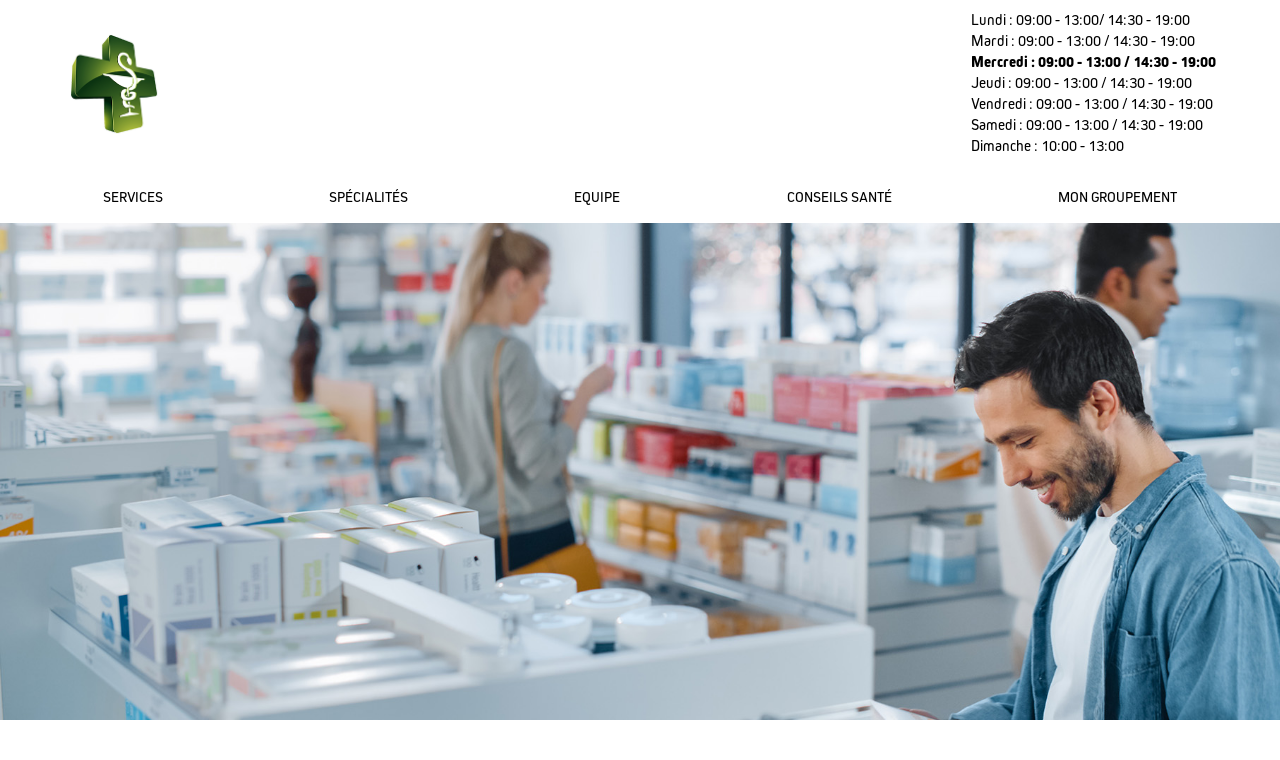

--- FILE ---
content_type: text/html; charset=UTF-8
request_url: https://www.pharmaciedumarchelabaule.fr/conseils-sante
body_size: 11962
content:
<!DOCTYPE html>
<html lang="fr">
<head>
    <meta charset="UTF-8">
    <meta name="viewport" content="width=device-width, initial-scale=1">
    <title>Pharmacie du Marché</title>
                <meta name="robots" content="index,follow">

                        <meta name="description"
          content="Site de la Pharmacie du Marché 12 Avenue du Marché 44500 LA BAULE  santé conseil">

        
    <link rel="manifest" href="/manifest.json">

    <link rel="apple-touch-icon" sizes="57x57" href="/images/apple-touch-icon-57x57.png">
    <link rel="apple-touch-icon" sizes="60x60" href="/images/apple-touch-icon-60x60.png">
    <link rel="apple-touch-icon" sizes="72x72" href="/images/apple-touch-icon-72x72.png">
    <link rel="apple-touch-icon" sizes="76x76" href="/images/apple-touch-icon-76x76.png">
    <link rel="apple-touch-icon" sizes="114x114" href="/images/apple-touch-icon-114x114.png">
    <link rel="apple-touch-icon" sizes="120x120" href="/images/apple-touch-icon-120x120.png">
    <link rel="apple-touch-icon" sizes="144x144" href="/images/apple-touch-icon-144x144.png">
    <link rel="apple-touch-icon" sizes="152x152" href="/images/apple-touch-icon-152x152.png">
    <link rel="apple-touch-icon" sizes="180x180" href="/images/apple-touch-icon-180x180.png">
    <link rel="manifest" href="/images/manifest.json">
    <link rel="mask-icon" href="/images/safari-pinned-tab.svg" color="#43d60f">
    <link rel="shortcut icon" href="/images/favicon.ico">
    <meta name="msapplication-TileColor" content="#da532c">
    <meta name="msapplication-TileImage" content="/images/mstile-144x144.png">
    <meta name="msapplication-config" content="/images/browserconfig.xml">
    <link rel="icon" type="image/png" href="/images/favicon-32x32.png" sizes="32x32">
    <link rel="icon" type="image/png" href="/images/android-chrome-192x192.png" sizes="192x192">
    <link rel="icon" type="image/png" href="/images/favicon-96x96.png" sizes="96x96">
    <link rel="icon" type="image/png" href="/images/favicon-16x16.png" sizes="16x16">

            <meta property="og:url" content="https://www.pharmaciedumarchelabaule.fr/conseils-sante">
    <meta property="og:type" content="website">
    <meta property="og:title" content="Pharmacie du Marché">
    <meta property="og:description" content="Site de la Pharmacie du Marché 12 Avenue du Marché 44500 LA BAULE  santé conseil">
    <meta property="og:image" content="https://www.pharmaciedumarchelabaule.fr/images/apple-touch-icon-180x180.png">
    <meta property="og:image:secure_url" content="https://www.pharmaciedumarchelabaule.fr/images/apple-touch-icon-180x180.png">
    <meta property="fb:app_id"  content="167911490455003">
    
            <style>
            @font-face {
                font-family: 'regular';
                src: url("/build/fonts/Kiro-Regular.a04bbb36.otf") format("opentype");
            }

            @font-face {
                font-family: 'bold';
                src: url("/build/fonts/Kiro-Bold.7c47e423.otf") format('opentype');
            }

            @font-face {
                font-family: 'light';
                src: url("/build/fonts/Kiro-Light.71494c0c.otf") format('opentype');
            }

            a {
                color: #1c9ca4;
            }

            .dynamic-color-primary:not(.product-name, .tags) {
                background-color: #4090ac;
                color: #fff;
            }

            .dynamic-color-primary-text-bis {
                color: #4090ac;
            }

            .dynamic-color-primary-text:not(.login-title), footer {
                background-color: #1c9ca4;
                color: #fff;
            }

            .dynamic-color-secondary-text, .dynamic-color-secondary {
                background-color: #1c9ca4;
                color: #fff;
            }

            .dynamic-color-secondary-text {
                color: #1c9ca4;
                background-color: transparent;
            }

            h1.dynamic-color-secondary-text {
                color: #fff;
                background-color: #1c9ca4;
            }

            .dynamic-color-secondary.btn {
                background-color: #acacac;
                color: #fff;
            }

            .promo {
                background-color: #1c9ca4
            }

            .cercle-primary {
                box-shadow: 5px 5px 0 5px#4090ac
            }

            .cercle-secondary {
                box-shadow: 5px 5px 0 5px#1c9ca4
            }

            .about a {
                background-color: #4090ac;
                color: #fff;
            }
        </style>
        <link rel="stylesheet" href="/build/457.7e17550b.css" data-turbo-track="reload"><link rel="stylesheet" href="/build/183.d80d7782.css" data-turbo-track="reload"><link rel="stylesheet" href="/build/carre.b9c30728.css" data-turbo-track="reload">
        <link rel="stylesheet" href="https://unpkg.com/leaflet@1.9.3/dist/leaflet.css"
              integrity="sha256-kLaT2GOSpHechhsozzB+flnD+zUyjE2LlfWPgU04xyI=" crossorigin="">
                <script src="/build/runtime.d87edb15.js" defer data-turbo-track="reload"></script><script src="/build/457.42305613.js" defer data-turbo-track="reload"></script><script src="/build/413.2639052c.js" defer data-turbo-track="reload"></script><script src="/build/carre.8685379b.js" defer data-turbo-track="reload"></script>
    </head>
<body class="background-default">

<div id="bar">
    <div class="barre_principale dynamic-color-primary">
        <div class="container">
            <a href="/conseils-sante" id="nom">
                                <img src="/build/images/websites/carres/CroixDefault.6114034c.png" alt="Pharmacie du Marché">
    
                Pharmacie du Marché
            </a>
            <div id="pictos">
                                <a href="https://www.facebook.com/pharmaciedumarchelabaule" target="_blank" title="Facebook"><i class="fab fa-facebook-square"></i></a>
<a href="/conseils-sante/contact" title="Nous contacter"><i class="fas fa-envelope"></i></a>
<a href="https://base-donnees-publique.medicaments.gouv.fr" title="Rechercher un médicament" target="_blank"><i class="fas fa-capsules"></i></a>


                    <a href="/conseils-sante/login" title="Connexion" class="hide_mobile"><i
                class="fas fa-sign-in-alt"></i> Connexion</a>

            </div>
            <div class="hide_mobile">

            <div class="pharmacy_schedules">
            <div class="left">
                                            <p >
                    Lundi :
                    09:00 - 13:00/
                    14:30  - 19:00
                </p>
                                                        <p >
                    Mardi :
                    09:00 - 13:00 /
                    14:30  - 19:00
                </p>
                                                    <p class=bold>
                    Mercredi :
                    09:00 - 13:00 /
                    14:30  - 19:00
                </p>
                    </div>
        <div class="right">
                                            <p >
                   Jeudi :
                    09:00 - 13:00 /
                    14:30  - 19:00

                </p>
                                                        <p >
                   Vendredi :
                    09:00 - 13:00 /
                    14:30  - 19:00
                </p>
                                                        <p >
                    Samedi :
                    09:00  - 13:00
                     / 14:30    - 19:00
                </p>
                                                        <p >
                    Dimanche :
                    10:00  - 13:00
                     
                </p>
                    </div>
                    <p></p>
            </div>

            </div>
        </div>
    </div>
    <nav class="navigation" id="menu" >
            <ul>
                                                    <li><a href=" /fr/services">  Services</a></li>
                            <li><a href=" /fr/specialites">  Spécialités</a></li>
                            <li><a href=" /fr/equipe">  Equipe</a></li>
                            <li><a href=" /fr/conseils-sante">  Conseils santé</a></li>
                                            <li><a href=" https://www.pharmacies-unipharm.fr">  Mon groupement</a></li>
                    </ul>
    </nav>
<button type="button" aria-label="toggle curtain navigation" class="nav-toggler">
    <span class="line l1"></span>
    <span class="line l2"></span>
    <span class="line l3"></span>
</button>
</div>
    <div id="couverture"
         style="background-image:url(/upload/images/headers/client-heureux.jpg);"
        
         data-producer=""
    ></div>
    <div class="trame">
        <div id="bloc" class="container">
            <div id="presentation" class="dynamic-color-primary">
                <h1>
                                        <span>Pharmacie</span><br>
                                                                                                                    du
                                                                                                Marché
                                                                                </h1>

                <div
                                                                                    class="introducing" data-controller="home-message"
                    data-type="intro"
                    data-message=""
                    data-title=""
                >
                                        <p>&nbsp;</p>
                    <p>&nbsp;</p>
                            <p>Toute l’équipe de la Pharmacie du Marché  à LA BAULE est à votre écoute : nous prenons à coeur votre santé et mettons tout notre savoir faire de professionnels de la santé à votre service.</p>
    <p>    En prolongement de cette attention de tous les jours, la Pharmacie du Marché  est heureuse de mettre à votre disposition son site internet où vous trouverez des infos santé, des conseils et toutes les informations utiles sur la pharmacie.</p>

                </div>
                <div class="btn-contact">
                    <a href="/fr/envoi-ordonnance" class="dynamic-color-primary-text">
    
            Envoyer mon ordonnance </a>
    


                                        <a href="/fr/contact"
                       class="dynamic-color-secondary btn">Nous contacter</a>
                                    </div>
            </div>
                        <div class="right-content">
                <div class="slider" data-controller="slider" data-company="Unipharm Loire Océan">
    <div class="swiper-container swiper swiper-main">
        <div class="swiper-wrapper">
                                                                                                    <div class="swiper-slide"><img src="/upload/pharmacyMedias/2125006/files/Slide5.jpg" alt="slider-0"></div>
                                                                                                                <div class="swiper-slide"><img src="/upload/pharmacyMedias/2125006/files/Slide4.jpg" alt="slider-1"></div>
                                                                                                                <div class="swiper-slide"><img src="/upload/pharmacyMedias/2125006/files/Slide3.jpg" alt="slider-2"></div>
                                                                                                                <div class="swiper-slide"><img src="/upload/pharmacyMedias/2125006/files/Slide2.jpg" alt="slider-3"></div>
                                                                                                                <div class="swiper-slide"><img src="/upload/pharmacyMedias/2125006/files/Slide1.jpg" alt="slider-4"></div>
                                                            </div>
    </div>
</div>
                <div>
                                                        <a href="/fr/aide-ecran-mobile">
                <img src="/upload/application-mobile_rose.jpg" alt="application mobile">
            </a>
            
                </div>
            </div>
        </div>
        <div id="service">
            <div class="container">
                <h2 data-aos="fade-right" class="dynamic-color-secondary-text">Nos services</h2>
                <div class="box">
                                                        <div class="cercle cercle-primary" data-aos="zoom-in"><img
                        src="/upload/service/657081ea95664_prise_tension.png" alt="Prise de Tension">
                <p class="bold">Prise de Tension</p>
            </div>
                                            <div class="cercle cercle-secondary" data-aos="zoom-in"><img
                        src="/upload/service/6570821368223_vente_m_med.png" alt="Vente et Location de Matériel Médical">
                <p class="bold">Vente et Location de Matériel Médical</p>
            </div>
                                            <div class="cercle cercle-primary" data-aos="zoom-in"><img
                        src="/upload/service/65708294c5303_entretien.png" alt="Entretiens Pharmaceutiques">
                <p class="bold">Entretiens Pharmaceutiques</p>
            </div>
                                            <div class="cercle cercle-secondary" data-aos="zoom-in"><img
                        src="/upload/service/65708b6c3f7c7_maj_carte.png" alt="Mise à jour de la Carte Vitale">
                <p class="bold">Mise à jour de la Carte Vitale</p>
            </div>
                        
                </div>
                <a href="/fr/services"
                   class="button dynamic-color-primary blue">Voir tout</a>
            </div>
        </div>
    </div>
    <div class="specialite dynamic-color-primary">
        <div class="container">
            <div class="col2">
                <div class="flex">
                    <div class="img1"><img src="/build/images/websites/carres/tension.c7c656c7.jpg" alt="tension"
                                           data-aos="fade-down"></div>
                    <div class="img2"><img src="/build/images/websites/carres/senior.fed76521.jpg" alt="senior"
                                           data-aos="fade-left"></div>
                </div>
                <div class="img3"><img src="/build/images/websites/carres/piqure.0147e081.jpg" alt="piqure"
                                       data-aos="fade-up">
                </div>
            </div>
            <div class="col2">
                <div>
                    <h2 data-aos="fade-top">Nos spécialités</h2>
                                            <p>
                            La Pharmacie du Marché située à LA BAULE
                            est spécialisée dans de nombreux domaines et notre équipe est à votre disposition pour vous
                            accompagner et vous orienter vers la solution la plus adaptée à votre besoin.
                                                    </p>
                        <p>Assurer la délivrance sécurisée de vos médicaments en vérifiant attentivement vos ordonnances constitue la principale mission de votre pharmacien. Cependant, au-delà de cette responsabilité essentielle, votre pharmacien s’engage dans d’autres missions tout aussi cruciales. En tant que professionnel de la santé, il est également là pour vous accompagner dans des initiatives de prévention et de dépistage, en proposant une gamme étendue de services.</p>
                                        <hr>
                    <ul class="list">
                                                                                    <li>Chaussures de Confort</li>
                                                                                                                <li>Conseils Personnalisés</li>
                                                                                                                <li>Contention</li>
                                                                                                                <li>Dermo-Cosmétique</li>
                                                                                                                <li>Herboristerie</li>
                                                                                                                                                                                                                                                                                                                                                                                                                                                                                                                                                                                                                </ul>
                    <p class="txt-c"><a href="/fr/specialites"
                                        class="button">Voir tout</a></p>
                </div>
            </div>
        </div>
    </div>
    <div id="autre">
        <div class="container">
            <div class="col2">
                <h2 data-aos="fade-right" class="dynamic-color-secondary-text">Nos conseils</h2>
                <div class="conseils">
                    <div class="col3">
                                                    <p>Besoin de conseils sur votre santé ?</p>
<p>Choisissez votre thématique ou faites une recherche par mot-clé. </p>
 <p>Bien sûr, toute l’équipe de la Pharmacie du Marché est aussi là pour vous répondre au comptoir.</p>
                                            </div>
                    <div class="col1">
                        <p>Recherche</p>
                        <div class="boutons">
                            <div data-controller="auto-complete-tips"
        data-theme="[{&quot;name&quot;:&quot;Acn\u00e9&quot;,&quot;id&quot;:44},{&quot;name&quot;:&quot;Alimentation pour Diab\u00e9tique&quot;,&quot;id&quot;:186},{&quot;name&quot;:&quot;Alimentation Sportive&quot;,&quot;id&quot;:162},{&quot;name&quot;:&quot;Allergie&quot;,&quot;id&quot;:6},{&quot;name&quot;:&quot;Anti-Moustiques&quot;,&quot;id&quot;:223},{&quot;name&quot;:&quot;Anti-Parasitaire&quot;,&quot;id&quot;:540},{&quot;name&quot;:&quot;Anti-Poux \/ Anti-Parasitaire&quot;,&quot;id&quot;:326},{&quot;name&quot;:&quot;Antiseptiques - 1er Soins&quot;,&quot;id&quot;:332},{&quot;name&quot;:&quot;Appareil Digestif&quot;,&quot;id&quot;:54},{&quot;name&quot;:&quot;Asthme \/ Difficult\u00e9s Respiratoires&quot;,&quot;id&quot;:362},{&quot;name&quot;:&quot;Ballonnements&quot;,&quot;id&quot;:16},{&quot;name&quot;:&quot;Beaut\u00e9 \/ Maquillage&quot;,&quot;id&quot;:230},{&quot;name&quot;:&quot;B\u00e9b\u00e9 - Soin et Hygi\u00e8ne&quot;,&quot;id&quot;:144},{&quot;name&quot;:&quot;B\u00e9b\u00e9 \/ Grossesse&quot;,&quot;id&quot;:378},{&quot;name&quot;:&quot;Bronchite&quot;,&quot;id&quot;:340},{&quot;name&quot;:&quot;Br\u00fblures\/Irritation Cutan\u00e9e&quot;,&quot;id&quot;:163},{&quot;name&quot;:&quot;Cheveux&quot;,&quot;id&quot;:145},{&quot;name&quot;:&quot;Chute de Cheveux&quot;,&quot;id&quot;:25},{&quot;name&quot;:&quot;Cicatrisation&quot;,&quot;id&quot;:53},{&quot;name&quot;:&quot;Compl\u00e9ments en Min\u00e9raux&quot;,&quot;id&quot;:309},{&quot;name&quot;:&quot;Constipation&quot;,&quot;id&quot;:26},{&quot;name&quot;:&quot;Contour des Yeux&quot;,&quot;id&quot;:198},{&quot;name&quot;:&quot;Contraception&quot;,&quot;id&quot;:424},{&quot;name&quot;:&quot;Contraception&quot;,&quot;id&quot;:170},{&quot;name&quot;:&quot;Dentifrice&quot;,&quot;id&quot;:36},{&quot;name&quot;:&quot;Dermatologie&quot;,&quot;id&quot;:390},{&quot;name&quot;:&quot;D\u00e9sinfectant&quot;,&quot;id&quot;:23},{&quot;name&quot;:&quot;Diarrh\u00e9es&quot;,&quot;id&quot;:3},{&quot;name&quot;:&quot;Digestion\/Maux d&#039;Estomac&quot;,&quot;id&quot;:151},{&quot;name&quot;:&quot;Divers&quot;,&quot;id&quot;:357},{&quot;name&quot;:&quot;Douleur&quot;,&quot;id&quot;:148},{&quot;name&quot;:&quot;Douleur Musculaire ou Articulaire&quot;,&quot;id&quot;:12},{&quot;name&quot;:&quot;\u00c9pilation&quot;,&quot;id&quot;:298},{&quot;name&quot;:&quot;\u00c9tat Grippal&quot;,&quot;id&quot;:19},{&quot;name&quot;:&quot;Fatigue&quot;,&quot;id&quot;:21},{&quot;name&quot;:&quot;Fi\u00e8vre et Douleur&quot;,&quot;id&quot;:4},{&quot;name&quot;:&quot;Forme\/Vitamines&quot;,&quot;id&quot;:149},{&quot;name&quot;:&quot;Humeur\/Sommeil&quot;,&quot;id&quot;:314},{&quot;name&quot;:&quot;Hydratation&quot;,&quot;id&quot;:356},{&quot;name&quot;:&quot;Hydratation Corps&quot;,&quot;id&quot;:206},{&quot;name&quot;:&quot;Hydratation Visage&quot;,&quot;id&quot;:192},{&quot;name&quot;:&quot;Hygi\u00e8ne&quot;,&quot;id&quot;:143},{&quot;name&quot;:&quot;Hygi\u00e8ne Buccale&quot;,&quot;id&quot;:142},{&quot;name&quot;:&quot;Hygi\u00e8ne F\u00e9minine&quot;,&quot;id&quot;:179},{&quot;name&quot;:&quot;Incontinence&quot;,&quot;id&quot;:172},{&quot;name&quot;:&quot;Irritation Cutan\u00e9e&quot;,&quot;id&quot;:50},{&quot;name&quot;:&quot;Irritation Oculaire&quot;,&quot;id&quot;:47},{&quot;name&quot;:&quot;Irritations et Rougeurs&quot;,&quot;id&quot;:207},{&quot;name&quot;:&quot;Jambes Lourdes&quot;,&quot;id&quot;:156},{&quot;name&quot;:&quot;Lentilles&quot;,&quot;id&quot;:167},{&quot;name&quot;:&quot;Maladie \/ Troubles&quot;,&quot;id&quot;:543},{&quot;name&quot;:&quot;Masques Beaut\u00e9 \/ Peeling&quot;,&quot;id&quot;:220},{&quot;name&quot;:&quot;Maux d&#039;Estomac&quot;,&quot;id&quot;:13},{&quot;name&quot;:&quot;M\u00e9nopause&quot;,&quot;id&quot;:147},{&quot;name&quot;:&quot;Minceur&quot;,&quot;id&quot;:138},{&quot;name&quot;:&quot;Minceur&quot;,&quot;id&quot;:339},{&quot;name&quot;:&quot;Multi-Vitamines&quot;,&quot;id&quot;:55},{&quot;name&quot;:&quot;Mycoses&quot;,&quot;id&quot;:31},{&quot;name&quot;:&quot;Ophtalmologie&quot;,&quot;id&quot;:160},{&quot;name&quot;:&quot;Peau Grasse ou Acn\u00e9\u00efque&quot;,&quot;id&quot;:189},{&quot;name&quot;:&quot;Phytoth\u00e9rapie&quot;,&quot;id&quot;:455},{&quot;name&quot;:&quot;Piq\u00fbres\/D\u00e9mangeaisons&quot;,&quot;id&quot;:15},{&quot;name&quot;:&quot;Plantes&quot;,&quot;id&quot;:180},{&quot;name&quot;:&quot;Premiers Soins&quot;,&quot;id&quot;:139},{&quot;name&quot;:&quot;Probl\u00e8mes Articulaires&quot;,&quot;id&quot;:442},{&quot;name&quot;:&quot;Probl\u00e8mes de Poids \/ Nutrition&quot;,&quot;id&quot;:369},{&quot;name&quot;:&quot;Probl\u00e8mes Gyn\u00e9cologiques&quot;,&quot;id&quot;:368},{&quot;name&quot;:&quot;Probl\u00e8mes Urinaires&quot;,&quot;id&quot;:329},{&quot;name&quot;:&quot;Probl\u00e8mes Veineux&quot;,&quot;id&quot;:9},{&quot;name&quot;:&quot;Protection Solaire&quot;,&quot;id&quot;:190},{&quot;name&quot;:&quot;Rhume\/Maux de Gorge&quot;,&quot;id&quot;:8},{&quot;name&quot;:&quot;Sevrage Tabagique&quot;,&quot;id&quot;:152},{&quot;name&quot;:&quot;Soin Corporel&quot;,&quot;id&quot;:193},{&quot;name&quot;:&quot;Soin des Mains&quot;,&quot;id&quot;:226},{&quot;name&quot;:&quot;Soin des Ongles&quot;,&quot;id&quot;:256},{&quot;name&quot;:&quot;Soin des Pieds&quot;,&quot;id&quot;:214},{&quot;name&quot;:&quot;Soins Anti-\u00e2ge&quot;,&quot;id&quot;:187},{&quot;name&quot;:&quot;Soins de l&#039;Appareil Auditif&quot;,&quot;id&quot;:177},{&quot;name&quot;:&quot;Soins Homme&quot;,&quot;id&quot;:157},{&quot;name&quot;:&quot;Soins v\u00e9t\u00e9rinaires&quot;,&quot;id&quot;:541},{&quot;name&quot;:&quot;Stress\/Troubles du Sommeil&quot;,&quot;id&quot;:140},{&quot;name&quot;:&quot;Substituts Nicotiniques&quot;,&quot;id&quot;:30},{&quot;name&quot;:&quot;Tests\/Instruments de Mesure&quot;,&quot;id&quot;:159},{&quot;name&quot;:&quot;Toux&quot;,&quot;id&quot;:1},{&quot;name&quot;:&quot;Troubles et Hygi\u00e8ne des Oreilles&quot;,&quot;id&quot;:346},{&quot;name&quot;:&quot;Vergetures - Cellulite&quot;,&quot;id&quot;:544},{&quot;name&quot;:&quot;Verrues&quot;,&quot;id&quot;:351},{&quot;name&quot;:&quot;Vitamine C&quot;,&quot;id&quot;:17},{&quot;name&quot;:&quot;Vitamines&quot;,&quot;id&quot;:328},{&quot;name&quot;:&quot;Voies respiratoires&quot;,&quot;id&quot;:150},{&quot;name&quot;:&quot;Vomissements&quot;,&quot;id&quot;:181}]"
        data-type="theme"
        data-placeholder="Rechercher par thématique"
        data-locale="fr"
        class="keyword-search-theme">
    <div id="autocomplete-theme" ></div>
</div>
<div class="keyword-search-tip" data-controller="auto-complete-tips"
     data-type="keyword"
     data-placeholder="Rechercher par mots-clés"
     data-locale="fr"
     data-keyword="[{&quot;id&quot;:2422,&quot;name&quot;:&quot;La Reproduction chez la Chienne&quot;},{&quot;id&quot;:2426,&quot;name&quot;:&quot;La Cellulite: troquez votre peau d&#039;orange pour une peau de p\u00eache&quot;},{&quot;id&quot;:2430,&quot;name&quot;:&quot;Prenez soin de vos Pieds&quot;},{&quot;id&quot;:2431,&quot;name&quot;:&quot;Toilette Intime : prenez soin de vous !&quot;},{&quot;id&quot;:2433,&quot;name&quot;:&quot;L&#039;ob\u00e9sit\u00e9&quot;},{&quot;id&quot;:2437,&quot;name&quot;:&quot;L&#039;acn\u00e9 juv\u00e9nile&quot;},{&quot;id&quot;:2441,&quot;name&quot;:&quot;Hygi\u00e8ne et lentilles&quot;},{&quot;id&quot;:2442,&quot;name&quot;:&quot;Les fruits de l\u00e9t\u00e9&quot;},{&quot;id&quot;:2446,&quot;name&quot;:&quot;Le pied d&#039;athl\u00e8te&quot;},{&quot;id&quot;:2719,&quot;name&quot;:&quot;Les poux, au-del\u00e0 des id\u00e9es fausses&quot;},{&quot;id&quot;:2720,&quot;name&quot;:&quot;Les aliments, partez sur de bonnes bases&quot;},{&quot;id&quot;:3993,&quot;name&quot;:&quot;10 r\u00e8gles pour bien dormir&quot;},{&quot;id&quot;:3994,&quot;name&quot;:&quot;Abdos: c&#039;est facile d&#039;avoir un ventre plat !&quot;},{&quot;id&quot;:3995,&quot;name&quot;:&quot;Cr\u00e8me anti-\u00e2ge: laquelle choisir ?&quot;},{&quot;id&quot;:3996,&quot;name&quot;:&quot;Je perds mes cheveux&quot;},{&quot;id&quot;:3997,&quot;name&quot;:&quot;Le tabac nuit \u00e0 votre beaut\u00e9&quot;},{&quot;id&quot;:3999,&quot;name&quot;:&quot;Prenez soin de vos cheveux cet \u00e9t\u00e9&quot;},{&quot;id&quot;:4001,&quot;name&quot;:&quot;D\u00e9terminer le jour J de votre cycle&quot;},{&quot;id&quot;:4002,&quot;name&quot;:&quot;Le brossage des dents des enfants&quot;},{&quot;id&quot;:4003,&quot;name&quot;:&quot;Le th\u00e9 vert boisson de l\\\u00e9t\u00e9&quot;},{&quot;id&quot;:4004,&quot;name&quot;:&quot;Mon enfant ne veut plus rien manger&quot;},{&quot;id&quot;:4005,&quot;name&quot;:&quot;Secrets pour de beaux ongles&quot;},{&quot;id&quot;:4006,&quot;name&quot;:&quot;Avoir de belles jambes&quot;},{&quot;id&quot;:4007,&quot;name&quot;:&quot;Candidoses g\u00e9nitales de la femme&quot;},{&quot;id&quot;:4008,&quot;name&quot;:&quot;Mon enfant se drogue ?&quot;},{&quot;id&quot;:4009,&quot;name&quot;:&quot;Le soleil et l&#039;acn\u00e9&quot;},{&quot;id&quot;:4010,&quot;name&quot;:&quot;Les bobos de l&#039;\u00e9t\u00e9&quot;},{&quot;id&quot;:4011,&quot;name&quot;:&quot;Ost\u00e9oporose&quot;},{&quot;id&quot;:4012,&quot;name&quot;:&quot;Le stress&quot;},{&quot;id&quot;:4017,&quot;name&quot;:&quot;B\u00e9b\u00e9 apprend la propret\u00e9&quot;},{&quot;id&quot;:4018,&quot;name&quot;:&quot;Une silhouette de r\u00eave&quot;},{&quot;id&quot;:4019,&quot;name&quot;:&quot;Un maquillage r\u00e9ussi&quot;},{&quot;id&quot;:4020,&quot;name&quot;:&quot;La rosac\u00e9e&quot;},{&quot;id&quot;:4094,&quot;name&quot;:&quot;Enfant : les dangers de l&#039;\u00e9t\u00e9&quot;},{&quot;id&quot;:4095,&quot;name&quot;:&quot;Grossesse : sachez reconna\u00eetre les premiers signes&quot;},{&quot;id&quot;:4096,&quot;name&quot;:&quot;Le massage qui vous convient&quot;},{&quot;id&quot;:4097,&quot;name&quot;:&quot;Maquillage waterproof: l&#039;alli\u00e9 de votre \u00e9t\u00e9 beaut\u00e9&quot;},{&quot;id&quot;:4098,&quot;name&quot;:&quot;R\u00e9gime : les \u00e9carts ne sont pas des rechutes&quot;},{&quot;id&quot;:4099,&quot;name&quot;:&quot;Verrues : comment les traiter soi-m\u00eame&quot;},{&quot;id&quot;:4100,&quot;name&quot;:&quot;Une peau par\u00e9e pour le soleil&quot;},{&quot;id&quot;:4101,&quot;name&quot;:&quot;Alimentation : les tentations de l\u00e9t\u00e9&quot;},{&quot;id&quot;:4205,&quot;name&quot;:&quot;6 conseils pour se remettre au sport&quot;},{&quot;id&quot;:4206,&quot;name&quot;:&quot;Bien d\u00e9gager le nez des b\u00e9b\u00e9s&quot;},{&quot;id&quot;:4207,&quot;name&quot;:&quot;Cellulite : deux solutions efficaces&quot;},{&quot;id&quot;:4209,&quot;name&quot;:&quot;Fausses couches r\u00e9p\u00e9t\u00e9es au cours du premier semestre de grossesse&quot;},{&quot;id&quot;:4211,&quot;name&quot;:&quot;Les causes de st\u00e9rilit\u00e9 masculine&quot;},{&quot;id&quot;:4212,&quot;name&quot;:&quot;Manger sain et moins cher&quot;},{&quot;id&quot;:4213,&quot;name&quot;:&quot;Un maquillage rajeunissant pour une rentr\u00e9e tonique&quot;},{&quot;id&quot;:4320,&quot;name&quot;:&quot;8 conseils pour une belle peau en hiver&quot;},{&quot;id&quot;:4322,&quot;name&quot;:&quot;Les fuites urinaire apr\u00e8s un accouchement&quot;},{&quot;id&quot;:4323,&quot;name&quot;:&quot;Le sport, c&#039;est m\u00eame en hiver&quot;},{&quot;id&quot;:4324,&quot;name&quot;:&quot;Les sourcils: un atout de beaut\u00e9&quot;},{&quot;id&quot;:4325,&quot;name&quot;:&quot;Quand b\u00e9b\u00e9 fera-t-il ses nuits ?&quot;},{&quot;id&quot;:4430,&quot;name&quot;:&quot;4 exercices pour en finir avec la cellulite&quot;},{&quot;id&quot;:4431,&quot;name&quot;:&quot;Arr\u00eater de fumer, c&#039;est bon pour le moral&quot;},{&quot;id&quot;:4432,&quot;name&quot;:&quot;Cancer de la prostate&quot;},{&quot;id&quot;:4435,&quot;name&quot;:&quot;Quelles huiles essentielles pour vos cheveux ?&quot;},{&quot;id&quot;:4680,&quot;name&quot;:&quot;5 r\u00e8gles anti-constipation&quot;},{&quot;id&quot;:4681,&quot;name&quot;:&quot;Cr\u00e8me de jour teint\u00e9ee pour l&#039;\u00e9t\u00e9&quot;},{&quot;id&quot;:4682,&quot;name&quot;:&quot;De beaux pieds en \u00e9t\u00e9&quot;},{&quot;id&quot;:4683,&quot;name&quot;:&quot;hom\u00e9opathie pour votre \u00e9t\u00e9&quot;},{&quot;id&quot;:4684,&quot;name&quot;:&quot;Les contractions: comment savoir si c&#039;est le bon moment ?&quot;},{&quot;id&quot;:4685,&quot;name&quot;:&quot;Quels sont les vrais risques de la climatisation ?&quot;},{&quot;id&quot;:4686,&quot;name&quot;:&quot;Lunettes de soleil pour b\u00e9b\u00e9&quot;},{&quot;id&quot;:4687,&quot;name&quot;:&quot;Cr\u00e8me solaire: m\u00e9fiez vous de certains ingr\u00e9dients.&quot;},{&quot;id&quot;:5078,&quot;name&quot;:&quot;A bas la culotte de cheval !&quot;},{&quot;id&quot;:5079,&quot;name&quot;:&quot;7 conseils pour booster votre fertilit\u00e9&quot;},{&quot;id&quot;:5080,&quot;name&quot;:&quot;Des solutions pour vos cernes&quot;},{&quot;id&quot;:5081,&quot;name&quot;:&quot;Haptonomie: parler \u00e0 b\u00e9b\u00e9  par le toucher&quot;},{&quot;id&quot;:5082,&quot;name&quot;:&quot;Lutter contre la chute de cheveux chez les hommes&quot;},{&quot;id&quot;:5083,&quot;name&quot;:&quot;Probl\u00e8mes urinaires du senior&quot;},{&quot;id&quot;:5084,&quot;name&quot;:&quot;Que faire contre la cystite ?&quot;},{&quot;id&quot;:5085,&quot;name&quot;:&quot;R\u00e9gime prot\u00e9in\u00e9: rem\u00e8de miracle ?&quot;},{&quot;id&quot;:5095,&quot;name&quot;:&quot;AVC: des sympt\u00f4mes diff\u00e9rents selon le sexe&quot;},{&quot;id&quot;:5097,&quot;name&quot;:&quot;N&#039;exposez pas vos enfants au soleil&quot;},{&quot;id&quot;:5098,&quot;name&quot;:&quot;Les premi\u00e8res vacances de b\u00e9b\u00e9&quot;},{&quot;id&quot;:5099,&quot;name&quot;:&quot;Transpiration excessive: quelles solutions&quot;},{&quot;id&quot;:5100,&quot;name&quot;:&quot;Une belle peau pour l&#039;\u00e9t\u00e9&quot;},{&quot;id&quot;:5103,&quot;name&quot;:&quot;5 conseils pour des jambes fines&quot;},{&quot;id&quot;:5104,&quot;name&quot;:&quot;Alzheimer: les signes annonciateurs&quot;},{&quot;id&quot;:5105,&quot;name&quot;:&quot;Comment \u00e9liminer les poux ?&quot;},{&quot;id&quot;:5106,&quot;name&quot;:&quot;Votre b\u00e9b\u00e9 est-il constip\u00e9 ?&quot;},{&quot;id&quot;:5123,&quot;name&quot;:&quot;Arr\u00eater de fumer sans grossir&quot;},{&quot;id&quot;:5124,&quot;name&quot;:&quot;Beaut\u00e9 des cheveux : le guide de la coloration&quot;},{&quot;id&quot;:5128,&quot;name&quot;:&quot;Bronchiolite : vrai\/faux&quot;},{&quot;id&quot;:5129,&quot;name&quot;:&quot;Seins douloureux&quot;},{&quot;id&quot;:5141,&quot;name&quot;:&quot;Des fesses fermes et galb\u00e9es en 3 exercices&quot;},{&quot;id&quot;:5142,&quot;name&quot;:&quot;Les f\u00e9culents:  bon pour mon r\u00e9gime ou pas ?&quot;},{&quot;id&quot;:5143,&quot;name&quot;:&quot;J&#039;ai des poches sous les yeux&quot;},{&quot;id&quot;:5144,&quot;name&quot;:&quot;Liniment: un produit incontournable pour les soins de b\u00e9b\u00e9&quot;},{&quot;id&quot;:5145,&quot;name&quot;:&quot;Mycose vaginale: les premiers signes !&quot;},{&quot;id&quot;:5146,&quot;name&quot;:&quot;Trouble du sommeil chez l&#039;enfant: le somnambulisme&quot;},{&quot;id&quot;:5147,&quot;name&quot;:&quot;Fruits et l\u00e9gumes, le plein de vitamines en hiver&quot;},{&quot;id&quot;:5148,&quot;name&quot;:&quot;Gymnastique dans l&#039;eau&quot;},{&quot;id&quot;:5149,&quot;name&quot;:&quot;L&#039;allaitement maternel&quot;},{&quot;id&quot;:5150,&quot;name&quot;:&quot;Le thym, un atout sant\u00e9 de l&#039;hiver&quot;},{&quot;id&quot;:5151,&quot;name&quot;:&quot;Les maux d&#039;hiver&quot;},{&quot;id&quot;:5152,&quot;name&quot;:&quot;Peaux s\u00e8che, quand l&#039;hiver s&#039;en m\u00eale&quot;},{&quot;id&quot;:5153,&quot;name&quot;:&quot;Sauna: quels sont les bienfaits?&quot;},{&quot;id&quot;:5154,&quot;name&quot;:&quot;Sports d&#039;hiver: choisissez les bonnes lunettes&quot;},{&quot;id&quot;:5156,&quot;name&quot;:&quot;B\u00e9b\u00e9 : Comment l&#039;amener au pot et \u00e0 l&#039;acquisition de la propret\u00e9 ?&quot;},{&quot;id&quot;:5157,&quot;name&quot;:&quot;Abdos : un ventre plat pour l&#039;\u00e9t\u00e9 !&quot;},{&quot;id&quot;:5158,&quot;name&quot;:&quot;Acouph\u00e8nes : des solutions existent&quot;},{&quot;id&quot;:5161,&quot;name&quot;:&quot;Connaissez-vous les champignons ?&quot;},{&quot;id&quot;:5162,&quot;name&quot;:&quot;Des fesses galb\u00e9es en 3 exercices&quot;},{&quot;id&quot;:5163,&quot;name&quot;:&quot;Enfant et chien : comment g\u00e9rer la cohabitation ?&quot;},{&quot;id&quot;:5164,&quot;name&quot;:&quot;4 exercices pour soulager votre cou et vos \u00e9paules&quot;},{&quot;id&quot;:5165,&quot;name&quot;:&quot;Incontinence urinaire : conseils pour mieux vivre avec&quot;},{&quot;id&quot;:5166,&quot;name&quot;:&quot;la grippe saisonni\u00e8re&quot;},{&quot;id&quot;:5167,&quot;name&quot;:&quot;La maladie veineuse : causes et solutions&quot;},{&quot;id&quot;:5168,&quot;name&quot;:&quot;Les aphtes&quot;},{&quot;id&quot;:5169,&quot;name&quot;:&quot;Comment choisir sa cr\u00e8me antirides ?&quot;},{&quot;id&quot;:5170,&quot;name&quot;:&quot;Allergies aux pollens, mais quels pollens ?&quot;},{&quot;id&quot;:5171,&quot;name&quot;:&quot;Une peau jeune et ferme&quot;},{&quot;id&quot;:5174,&quot;name&quot;:&quot;Mon b\u00e9b\u00e9 a des cro\u00fbtes de lait, que faire ?&quot;},{&quot;id&quot;:5175,&quot;name&quot;:&quot;Psoriasis : \u00e0 chaque saison ces solutions&quot;},{&quot;id&quot;:5176,&quot;name&quot;:&quot;pr\u00e9diab\u00e8te : le signal d&#039;alarme&quot;},{&quot;id&quot;:5177,&quot;name&quot;:&quot;Cancer de la gorge&quot;},{&quot;id&quot;:5178,&quot;name&quot;:&quot;Arr\u00eater de fumer : tous les b\u00e9n\u00e9fices&quot;},{&quot;id&quot;:5179,&quot;name&quot;:&quot;la val\u00e9riane : utilis\u00e9e contre l&#039;insomnie et l&#039;anxi\u00e9t\u00e9&quot;},{&quot;id&quot;:5180,&quot;name&quot;:&quot;Reprendre un sport apr\u00e8s l&#039;hiver&quot;},{&quot;id&quot;:5181,&quot;name&quot;:&quot;Jambes lourdes : pourquoi l&#039;\u00e9t\u00e9 est la pire des saisons&quot;},{&quot;id&quot;:5182,&quot;name&quot;:&quot;Autobronzant&quot;},{&quot;id&quot;:5183,&quot;name&quot;:&quot;Quelle hygi\u00e8ne intime l&#039;\u00e9t\u00e9 ?&quot;},{&quot;id&quot;:5184,&quot;name&quot;:&quot;La constipation pendant la grossesse&quot;},{&quot;id&quot;:5186,&quot;name&quot;:&quot;La pharmacie de voyage&quot;},{&quot;id&quot;:5188,&quot;name&quot;:&quot;Huiles essentielles : celles qu&#039;il vous faut pour les vacances&quot;},{&quot;id&quot;:5189,&quot;name&quot;:&quot;P\u00e9rim\u00e9nopause  : quels sont les signes ?&quot;},{&quot;id&quot;:5190,&quot;name&quot;:&quot;Un automne en pleine forme&quot;},{&quot;id&quot;:5191,&quot;name&quot;:&quot;quels conseils pour mieux dormir ?&quot;},{&quot;id&quot;:5192,&quot;name&quot;:&quot;Le step, une super gym minceur&quot;},{&quot;id&quot;:5193,&quot;name&quot;:&quot;La plaque dentaire, des solutions naturelles&quot;},{&quot;id&quot;:5194,&quot;name&quot;:&quot;L&#039;alimentation de la femme enceinte&quot;},{&quot;id&quot;:5195,&quot;name&quot;:&quot;Cet \u00e9t\u00e9, attention aux maladies sexuellement transmissibles&quot;},{&quot;id&quot;:5196,&quot;name&quot;:&quot;Comment manger des fruits de mer et ne pas \u00eatre malade cet \u00e9t\u00e9 ?&quot;},{&quot;id&quot;:5197,&quot;name&quot;:&quot;Les premi\u00e8res vacances de b\u00e9b\u00e9&quot;},{&quot;id&quot;:5198,&quot;name&quot;:&quot;Les vacances avec votre chien&quot;},{&quot;id&quot;:5199,&quot;name&quot;:&quot;Randonn\u00e9e en haute montagne : quelles contre-indications ?&quot;},{&quot;id&quot;:5200,&quot;name&quot;:&quot;Verrue, est-il justifi\u00e9 de craindre la piscine ?&quot;},{&quot;id&quot;:5201,&quot;name&quot;:&quot;Vos cheveux cet \u00e9t\u00e9 : du soleil plein la t\u00eate&quot;},{&quot;id&quot;:5202,&quot;name&quot;:&quot;Cancer du sein, le d\u00e9pistage pr\u00e9coce peut sauver une vie&quot;},{&quot;id&quot;:5203,&quot;name&quot;:&quot;B\u00e9b\u00e9 a la gastro, comment r\u00e9agir ?&quot;},{&quot;id&quot;:5205,&quot;name&quot;:&quot;L&#039;acn\u00e9 \u00e0 l&#039;\u00e2ge adulte&quot;},{&quot;id&quot;:5206,&quot;name&quot;:&quot;Il fait froid, il pleut, vais-je attraper un rhume ?&quot;},{&quot;id&quot;:5207,&quot;name&quot;:&quot;Le casse-t\u00eate des poux \u00e0 l&#039;\u00e9cole&quot;},{&quot;id&quot;:5208,&quot;name&quot;:&quot;Sport express : peut-on garder la forme en 20 minutes&quot;},{&quot;id&quot;:5209,&quot;name&quot;:&quot;Allergie aux acariens : gare au pic d&#039;automne&quot;},{&quot;id&quot;:5210,&quot;name&quot;:&quot;C&#039;est la saison des poux&quot;},{&quot;id&quot;:5211,&quot;name&quot;:&quot;D\u00e9pression saisonni\u00e8re : savoir garder la forme&quot;},{&quot;id&quot;:5212,&quot;name&quot;:&quot;Eryth\u00e8me fessier : gare aux fesses rouges&quot;},{&quot;id&quot;:5213,&quot;name&quot;:&quot;Ces bobos qui vous g\u00e2chent les vacances&quot;},{&quot;id&quot;:5214,&quot;name&quot;:&quot;Comment \u00e9viter les jambes lourdes ?&quot;},{&quot;id&quot;:5215,&quot;name&quot;:&quot;Le moustique-tigre, le nouvel ennemi de votre \u00e9t\u00e9&quot;},{&quot;id&quot;:5216,&quot;name&quot;:&quot;Le sport oui... mais sans douleurs&quot;},{&quot;id&quot;:5217,&quot;name&quot;:&quot;Les m\u00e9thodes de contraception&quot;},{&quot;id&quot;:5218,&quot;name&quot;:&quot;Que faire contre le mal des transports ?&quot;},{&quot;id&quot;:5219,&quot;name&quot;:&quot;B\u00e9b\u00e9 pleure... comment le consoler ?&quot;},{&quot;id&quot;:5220,&quot;name&quot;:&quot;Les allergies sont de retour&quot;},{&quot;id&quot;:5221,&quot;name&quot;:&quot;Premiers soleils et peaux acn\u00e9iques&quot;},{&quot;id&quot;:5222,&quot;name&quot;:&quot;Que dois-je mettre dans ma trousse de voyage ?&quot;},{&quot;id&quot;:5223,&quot;name&quot;:&quot;Belle apr\u00e8s les ;f\u00eates&quot;},{&quot;id&quot;:5226,&quot;name&quot;:&quot;La bronchiolite du nourrisson&quot;},{&quot;id&quot;:5227,&quot;name&quot;:&quot;Hydrater sa peau&quot;},{&quot;id&quot;:5228,&quot;name&quot;:&quot;La grippe est de retour&quot;},{&quot;id&quot;:5229,&quot;name&quot;:&quot;Les maux de gorge&quot;},{&quot;id&quot;:5230,&quot;name&quot;:&quot;Les troubles intestinaux&quot;},{&quot;id&quot;:5231,&quot;name&quot;:&quot;Une alimentation vari\u00e9e pour b\u00e9b\u00e9&quot;},{&quot;id&quot;:5232,&quot;name&quot;:&quot;Allergie aux pollens, oui mais lequel ?&quot;},{&quot;id&quot;:5233,&quot;name&quot;:&quot;Les conseils beaut\u00e9 pour le printemps&quot;},{&quot;id&quot;:5234,&quot;name&quot;:&quot;Maladie de lyme, quand les tiques attaquent&quot;},{&quot;id&quot;:5235,&quot;name&quot;:&quot;Mastodynie : quand les seins font mal&quot;},{&quot;id&quot;:5237,&quot;name&quot;:&quot;Conseils anti-\u00e2ge pour un beau visage&quot;},{&quot;id&quot;:5239,&quot;name&quot;:&quot;Les huiles essentielles \u00e0 emporter en vacances&quot;},{&quot;id&quot;:5240,&quot;name&quot;:&quot;Le moustique ne passera pas !&quot;},{&quot;id&quot;:5241,&quot;name&quot;:&quot;De beaux pieds pour l&#039;\u00e9t\u00e9&quot;},{&quot;id&quot;:5242,&quot;name&quot;:&quot;Comment r\u00e9agir face \u00e0 une piq\u00fbre de gu\u00eape ou d&#039;abeille ?&quot;},{&quot;id&quot;:5246,&quot;name&quot;:&quot;De beaux pieds pour l&#039;\u00e9t\u00e9 Mycose&quot;},{&quot;id&quot;:5250,&quot;name&quot;:&quot;Un \u00e9t\u00e9 en pleine forme !&quot;},{&quot;id&quot;:5259,&quot;name&quot;:&quot;Bilan de sant\u00e9&quot;},{&quot;id&quot;:5260,&quot;name&quot;:&quot;C&#039;est de saison&quot;},{&quot;id&quot;:5261,&quot;name&quot;:&quot;Comment lutter contre les cernes&quot;},{&quot;id&quot;:5262,&quot;name&quot;:&quot;Les allergies printani\u00e8res&quot;},{&quot;id&quot;:5263,&quot;name&quot;:&quot;L&#039;hygi\u00e8ne dentaire&quot;},{&quot;id&quot;:5267,&quot;name&quot;:&quot;A chaque \u00e2ge sa contraception&quot;},{&quot;id&quot;:5268,&quot;name&quot;:&quot;Jambes lourdes :  comment supporter l&#039;\u00e9t\u00e9 ?&quot;},{&quot;id&quot;:5269,&quot;name&quot;:&quot;La rougeole n&#039;est pas une maladie anodine&quot;},{&quot;id&quot;:5270,&quot;name&quot;:&quot;L&#039;arnica et ses bienfaits&quot;},{&quot;id&quot;:5271,&quot;name&quot;:&quot;Mieux supporter la chaleur&quot;},{&quot;id&quot;:5272,&quot;name&quot;:&quot;Prolongez votre h\u00e2le&quot;},{&quot;id&quot;:5274,&quot;name&quot;:&quot;Arthrose 4 activit\u00e9s doucent qui peuvent aider&quot;},{&quot;id&quot;:5275,&quot;name&quot;:&quot;Comment bien utiliser un tapis de courses&quot;},{&quot;id&quot;:5276,&quot;name&quot;:&quot;Comment ralentir le vieillissement de la peau ?&quot;},{&quot;id&quot;:5277,&quot;name&quot;:&quot;D\u00e9tox sp\u00e9cial printemps pour doper mon tonus&quot;},{&quot;id&quot;:5278,&quot;name&quot;:&quot;Le calendrier des allergies aux pollens&quot;},{&quot;id&quot;:5279,&quot;name&quot;:&quot;Objectif minceur et fermet\u00e9&quot;},{&quot;id&quot;:5280,&quot;name&quot;:&quot;Ovulation :  physiologie, courbe de temp\u00e9rature, tests&quot;},{&quot;id&quot;:5281,&quot;name&quot;:&quot;Comment booster son syst\u00e8me immunitaire ?&quot;},{&quot;id&quot;:5282,&quot;name&quot;:&quot;Comment faire tenir son maquillage sous la chaleur ?&quot;},{&quot;id&quot;:5283,&quot;name&quot;:&quot;Emmener mon chien en vacances : les pr\u00e9cautions \u00e0 suivre&quot;},{&quot;id&quot;:5284,&quot;name&quot;:&quot;Les astuces pour \u00e9viter de prendre du poids cet \u00e9t\u00e9&quot;},{&quot;id&quot;:5285,&quot;name&quot;:&quot;La camomille, la plante id\u00e9ale pour bien dig\u00e9rer&quot;},{&quot;id&quot;:5286,&quot;name&quot;:&quot;La mycose des pieds : tout savoir sur le pied d&#039;athl\u00e8te&quot;},{&quot;id&quot;:5287,&quot;name&quot;:&quot;Les bons r\u00e9flexes contre les bobos de l&#039;\u00e9t\u00e9&quot;},{&quot;id&quot;:5288,&quot;name&quot;:&quot;Allaitement maternel : que faire en cas d&#039;engorgement ?&quot;},{&quot;id&quot;:5289,&quot;name&quot;:&quot;Comment traiter une carence en fer ?&quot;},{&quot;id&quot;:5290,&quot;name&quot;:&quot;Acn\u00e9 kystique : retrouver une peau lisse et nette&quot;},{&quot;id&quot;:5291,&quot;name&quot;:&quot;La d\u00e9tox de printemps&quot;},{&quot;id&quot;:5292,&quot;name&quot;:&quot;Allergie : profitez des beaux jours pour chasser les acariens&quot;},{&quot;id&quot;:5293,&quot;name&quot;:&quot;5 conseils pour avoir de belles fesses&quot;},{&quot;id&quot;:5294,&quot;name&quot;:&quot;Comment redonner force et vitalit\u00e9 \u00e0 vos cheveux cassants ?&quot;},{&quot;id&quot;:5295,&quot;name&quot;:&quot;Insomnie due au stress : comment se d\u00e9tendre ?&quot;},{&quot;id&quot;:5296,&quot;name&quot;:&quot;Pouss\u00e9es dentaire de b\u00e9b\u00e9 : les soulager avec l&#039;hom\u00e9opathie&quot;},{&quot;id&quot;:5297,&quot;name&quot;:&quot;4 sympt\u00f4mes cach\u00e9s de l&#039;endom\u00e9triose&quot;},{&quot;id&quot;:5298,&quot;name&quot;:&quot;Le cycle menstruel influence-t-il notre libido ?&quot;},{&quot;id&quot;:5299,&quot;name&quot;:&quot;L&#039;huile de ricin pour fortifier ses ongles et ses cheveux !&quot;},{&quot;id&quot;:5300,&quot;name&quot;:&quot;Comment r\u00e9agir si votre b\u00e9b\u00e9 fait une chute ?&quot;},{&quot;id&quot;:5301,&quot;name&quot;:&quot;La past\u00e8que&quot;},{&quot;id&quot;:5302,&quot;name&quot;:&quot;Les produits drainants font-ils maigrir ?&quot;},{&quot;id&quot;:5303,&quot;name&quot;:&quot;Les effets du froid sur une peau atopique&quot;},{&quot;id&quot;:5304,&quot;name&quot;:&quot;Courir en hiver en toute s\u00e9curit\u00e9&quot;},{&quot;id&quot;:5305,&quot;name&quot;:&quot;La maladie c\u0153liaque : \u00eates-vous intol\u00e9rant au Gluten ?&quot;},{&quot;id&quot;:5306,&quot;name&quot;:&quot;Comment g\u00e9rer une gastro-ent\u00e9rite chez b\u00e9b\u00e9 ?&quot;},{&quot;id&quot;:5307,&quot;name&quot;:&quot;Comment pr\u00e9venir et gu\u00e9rir les vergetures ?&quot;},{&quot;id&quot;:5308,&quot;name&quot;:&quot;Comment illuminer votre teint au printemps ?&quot;},{&quot;id&quot;:5309,&quot;name&quot;:&quot;Le bouleau, id\u00e9al pour une cure d\u00e9tox au printemps&quot;},{&quot;id&quot;:5310,&quot;name&quot;:&quot;Tout savoir sur la mammographie&quot;},{&quot;id&quot;:5311,&quot;name&quot;:&quot;Comment g\u00e9rer une otite chez b\u00e9b\u00e9 ?&quot;},{&quot;id&quot;:5312,&quot;name&quot;:&quot;Ongles qui cassent : nos conseils pour les renforcer&quot;},{&quot;id&quot;:5313,&quot;name&quot;:&quot;Les solutions pour ne plus avoir les pieds secs&quot;}]">
    <div id="autocomplete-keyword"></div>
</div>
                        </div>
                    </div>
                </div>
                            </div>
            <div class="col2 news">
                <h2 data-aos="fade-top" class="dynamic-color-primary-text-bis">Notre actualité</h2>
                <div id="fb-root"></div>
<script async defer crossorigin="anonymous" src="https://connect.facebook.net/fr_FR/sdk.js#xfbml=1&version=v19.0" nonce="WOQo4m0I"></script>

<div class="fb-page"
     data-href="https://www.facebook.com/pharmaciedumarchelabaule"
          data-show-posts="true"
     data-width="440" data-height="610"
     data-small-header="false"
     data-adapt-container-width="false"
     data-hide-cover="true"
     data-show-facepile="false">
    <blockquote cite="https://www.facebook.com/pharmaciedumarchelabaule" class="fb-xfbml-parse-ignore"><a
                href="https://www.facebook.com/pharmaciedumarchelabaule">Pharmacie du Marché</a></blockquote>
</div>
<p class="about">
    <a href="https://www.facebook.com/pharmaciedumarchelabaule">Voir nos articles facebook</a>
</p>
            </div>
        </div>
    </div>
                <div id="equipe" class="trame">
            <div class="container">
                <h2 data-aos="fade-right" class="dynamic-color-primary-text-bis">Notre équipe</h2>
                <div class="box">
                                                                        <div class="flip-container" ontouchstart="this.classList.toggle('hover');">
                                <div class="">
                                                                        <div class="cercle front cercle-primary" data-aos="zoom-in">
                                                                                    <img
                                                src="/upload/team/silhouette/silhouette04.png"
                                                alt="Aurélie BERTHO">
                                                                                <p class="bold">Aurélie BERTHO</p>
                                        <p> Pharmacien(ne) titulaire</p>
                                    </div>
                                    <div class="cercle back cercle-primary">
                                        <p class="bold">Aurélie BERTHO</p>
                                                                                    <p> Pharmacien(ne) titulaire</p>
                                                                            </div>
                                </div>
                            </div>
                                                            </div>
                <a href="/fr/equipe"
                   class="button blue dynamic-color-primary">Voir tout</a>
            </div>
        </div>
    

    <div class="dynamic-color-secondary-text slogan background-default">
    <h3>
                <a href="https://www.pharmacies-unipharm.fr" target="_blank">
            <img src="/upload/images/company/5f9d6ee05bdc4857941993.png" alt="Unipharm Loire Océan">
        </a>
                    </h3>
</div>

<footer>
    <div class="container">
        <div class="col2">
            <div id="map"
                data-controller="map"
                 data-latitude="47.2851559"
                 data-longitude="-2.3945694999999887"
                 data-company="40"
            ></div>
            <div>
                                    <a href="/fr/suivi-epidemique"
                       class="original-button">Surveillance épidémique</a>
                    
            <a href="https://www.3237.fr/" class="original-button" target="_blank">Trouver une pharmacie de garde</a>
    
                    
                    <a href="/fr/liens-utiles" class="original-button">Liens utiles</a>
                                <a href="https://base-donnees-publique.medicaments.gouv.fr"
                   target="_blank"
                   class="original-button">Rechercher un médicament</a>
                <a href="/fr/mentions-legales" class="original-button">Mentions légales</a>
                <br>
                    <a href="/fr/login" title="Connexion" class="hide_mobile"><i
                class="fas fa-sign-in-alt"></i> Connexion</a>

            </div>
        </div>
        <div class="col2">
            <h3>Pharmacie du Marché</h3>
            <div>
                <p>12 Avenue du Marché</p>
                <p>44500 LA BAULE</p>
                <p>Téléphone : 02 40 60 21 86</p>
            </div>
            <p>Horaires d&#039;ouverture</p>
            <div class="pharmacy_schedules">
            <div class="left">
                                            <p >
                    Lundi :
                    09:00 - 13:00/
                    14:30  - 19:00
                </p>
                                                        <p >
                    Mardi :
                    09:00 - 13:00 /
                    14:30  - 19:00
                </p>
                                                    <p class=bold>
                    Mercredi :
                    09:00 - 13:00 /
                    14:30  - 19:00
                </p>
                    </div>
        <div class="right">
                                            <p >
                   Jeudi :
                    09:00 - 13:00 /
                    14:30  - 19:00

                </p>
                                                        <p >
                   Vendredi :
                    09:00 - 13:00 /
                    14:30  - 19:00
                </p>
                                                        <p >
                    Samedi :
                    09:00  - 13:00
                     / 14:30    - 19:00
                </p>
                                                        <p >
                    Dimanche :
                    10:00  - 13:00
                     
                </p>
                    </div>
                    <p></p>
            </div>

            <a href="/fr/contact" class="original-button">Nous contacter</a>
        </div>
    </div>
    <div id="courtesy">
        <div class="footer-links">
    <nav class="text-center mt-10">
        <ul>
            <li class="links-info">Liens Information Santé</li>
                            <li>
                    <a href="https://ansm.sante.fr/" target="_blank">
                        <img src="/images/ANSM.png" alt="ANSM">
                    </a>
                </li>
                            <li>
                    <a href="https://solidarites-sante.gouv.fr/" target="_blank">
                        <img src="/images/MedicamentsGouv.png" alt="sante.gouv.fr">
                    </a>
                </li>
                            <li>
                    <a href="https://www.ars.sante.fr/portail.0.html" target="_blank">
                        <img src="/images/ARS.png" alt="ARS">
                    </a>
                </li>
                            <li>
                    <a href="https://www.sante.gouv.fr" target="_blank">
                        <img src="/images/logoMinistereSante.png" alt="Ministère de la santé">
                    </a>
                </li>
                            <li>
                    <a href="https://www.ordre.pharmacien.fr" target="_blank">
                        <img src="/images/OrderPharmacies.png" alt="Ordre des pharmaciens">
                    </a>
                </li>
                            <li>
                    <a href="https://www.ameli.fr" target="_blank">
                        <img src="/images/CPAM.png" alt="Améli">
                    </a>
                </li>
                    </ul>
    </nav>
</div>
        <div class="text-center">
            <small>Numéro d&#039;inscription au conseil de l&#039;ordre :
                10001311090
            </small>
        </div>
        <div class="version">
                <a href="https://www.pharmonweb.fr" target="_blank">
            <img src="/images/logo-pharmonweb.png" alt="Pharmonweb" class="legende">
           Conception de Sites Internet pour pharmacies
        </a>
    </div>
    </div>
</footer>
</body>
</html>


--- FILE ---
content_type: application/javascript
request_url: https://www.pharmaciedumarchelabaule.fr/build/carre.8685379b.js
body_size: 4976
content:
(self.webpackChunk=self.webpackChunk||[]).push([[975],{2711:function(e,t,n){e.exports=function(){"use strict";var e="undefined"!=typeof window?window:void 0!==n.g?n.g:"undefined"!=typeof self?self:{},t="Expected a function",o=NaN,i="[object Symbol]",a=/^\s+|\s+$/g,r=/^[-+]0x[0-9a-f]+$/i,c=/^0b[01]+$/i,s=/^0o[0-7]+$/i,u=parseInt,d="object"==typeof e&&e&&e.Object===Object&&e,l="object"==typeof self&&self&&self.Object===Object&&self,f=d||l||Function("return this")(),m=Object.prototype.toString,p=Math.max,v=Math.min,b=function(){return f.Date.now()};function g(e,n,o){var i,a,r,c,s,u,d=0,l=!1,f=!1,m=!0;if("function"!=typeof e)throw new TypeError(t);function g(t){var n=i,o=a;return i=a=void 0,d=t,c=e.apply(o,n)}function y(e){var t=e-u;return void 0===u||t>=n||t<0||f&&e-d>=r}function k(){var e=b();if(y(e))return x(e);s=setTimeout(k,function(e){var t=n-(e-u);return f?v(t,r-(e-d)):t}(e))}function x(e){return s=void 0,m&&i?g(e):(i=a=void 0,c)}function O(){var e=b(),t=y(e);if(i=arguments,a=this,u=e,t){if(void 0===s)return function(e){return d=e,s=setTimeout(k,n),l?g(e):c}(u);if(f)return s=setTimeout(k,n),g(u)}return void 0===s&&(s=setTimeout(k,n)),c}return n=h(n)||0,w(o)&&(l=!!o.leading,r=(f="maxWait"in o)?p(h(o.maxWait)||0,n):r,m="trailing"in o?!!o.trailing:m),O.cancel=function(){void 0!==s&&clearTimeout(s),d=0,i=u=a=s=void 0},O.flush=function(){return void 0===s?c:x(b())},O}function w(e){var t=typeof e;return!!e&&("object"==t||"function"==t)}function h(e){if("number"==typeof e)return e;if(function(e){return"symbol"==typeof e||function(e){return!!e&&"object"==typeof e}(e)&&m.call(e)==i}(e))return o;if(w(e)){var t="function"==typeof e.valueOf?e.valueOf():e;e=w(t)?t+"":t}if("string"!=typeof e)return 0===e?e:+e;e=e.replace(a,"");var n=c.test(e);return n||s.test(e)?u(e.slice(2),n?2:8):r.test(e)?o:+e}var y=function(e,n,o){var i=!0,a=!0;if("function"!=typeof e)throw new TypeError(t);return w(o)&&(i="leading"in o?!!o.leading:i,a="trailing"in o?!!o.trailing:a),g(e,n,{leading:i,maxWait:n,trailing:a})},k="Expected a function",x=NaN,O="[object Symbol]",j=/^\s+|\s+$/g,E=/^[-+]0x[0-9a-f]+$/i,N=/^0b[01]+$/i,C=/^0o[0-7]+$/i,z=parseInt,q="object"==typeof e&&e&&e.Object===Object&&e,L="object"==typeof self&&self&&self.Object===Object&&self,A=q||L||Function("return this")(),S=Object.prototype.toString,T=Math.max,M=Math.min,D=function(){return A.Date.now()};function H(e){var t=typeof e;return!!e&&("object"==t||"function"==t)}function $(e){if("number"==typeof e)return e;if(function(e){return"symbol"==typeof e||function(e){return!!e&&"object"==typeof e}(e)&&S.call(e)==O}(e))return x;if(H(e)){var t="function"==typeof e.valueOf?e.valueOf():e;e=H(t)?t+"":t}if("string"!=typeof e)return 0===e?e:+e;e=e.replace(j,"");var n=N.test(e);return n||C.test(e)?z(e.slice(2),n?2:8):E.test(e)?x:+e}var W=function(e,t,n){var o,i,a,r,c,s,u=0,d=!1,l=!1,f=!0;if("function"!=typeof e)throw new TypeError(k);function m(t){var n=o,a=i;return o=i=void 0,u=t,r=e.apply(a,n)}function p(e){var n=e-s;return void 0===s||n>=t||n<0||l&&e-u>=a}function v(){var e=D();if(p(e))return b(e);c=setTimeout(v,function(e){var n=t-(e-s);return l?M(n,a-(e-u)):n}(e))}function b(e){return c=void 0,f&&o?m(e):(o=i=void 0,r)}function g(){var e=D(),n=p(e);if(o=arguments,i=this,s=e,n){if(void 0===c)return function(e){return u=e,c=setTimeout(v,t),d?m(e):r}(s);if(l)return c=setTimeout(v,t),m(s)}return void 0===c&&(c=setTimeout(v,t)),r}return t=$(t)||0,H(n)&&(d=!!n.leading,a=(l="maxWait"in n)?T($(n.maxWait)||0,t):a,f="trailing"in n?!!n.trailing:f),g.cancel=function(){void 0!==c&&clearTimeout(c),u=0,o=s=i=c=void 0},g.flush=function(){return void 0===c?r:b(D())},g},P=function(){};function Y(e){e&&e.forEach((function(e){var t=Array.prototype.slice.call(e.addedNodes),n=Array.prototype.slice.call(e.removedNodes);if(function e(t){var n=void 0,o=void 0;for(n=0;n<t.length;n+=1){if((o=t[n]).dataset&&o.dataset.aos)return!0;if(o.children&&e(o.children))return!0}return!1}(t.concat(n)))return P()}))}function _(){return window.MutationObserver||window.WebKitMutationObserver||window.MozMutationObserver}var B={isSupported:function(){return!!_()},ready:function(e,t){var n=window.document,o=new(_())(Y);P=t,o.observe(n.documentElement,{childList:!0,subtree:!0,removedNodes:!0})}},F=function(e,t){if(!(e instanceof t))throw new TypeError("Cannot call a class as a function")},I=function(){function e(e,t){for(var n=0;n<t.length;n++){var o=t[n];o.enumerable=o.enumerable||!1,o.configurable=!0,"value"in o&&(o.writable=!0),Object.defineProperty(e,o.key,o)}}return function(t,n,o){return n&&e(t.prototype,n),o&&e(t,o),t}}(),K=Object.assign||function(e){for(var t=1;t<arguments.length;t++){var n=arguments[t];for(var o in n)Object.prototype.hasOwnProperty.call(n,o)&&(e[o]=n[o])}return e},G=/(android|bb\d+|meego).+mobile|avantgo|bada\/|blackberry|blazer|compal|elaine|fennec|hiptop|iemobile|ip(hone|od)|iris|kindle|lge |maemo|midp|mmp|mobile.+firefox|netfront|opera m(ob|in)i|palm( os)?|phone|p(ixi|re)\/|plucker|pocket|psp|series(4|6)0|symbian|treo|up\.(browser|link)|vodafone|wap|windows ce|xda|xiino/i,J=/1207|6310|6590|3gso|4thp|50[1-6]i|770s|802s|a wa|abac|ac(er|oo|s\-)|ai(ko|rn)|al(av|ca|co)|amoi|an(ex|ny|yw)|aptu|ar(ch|go)|as(te|us)|attw|au(di|\-m|r |s )|avan|be(ck|ll|nq)|bi(lb|rd)|bl(ac|az)|br(e|v)w|bumb|bw\-(n|u)|c55\/|capi|ccwa|cdm\-|cell|chtm|cldc|cmd\-|co(mp|nd)|craw|da(it|ll|ng)|dbte|dc\-s|devi|dica|dmob|do(c|p)o|ds(12|\-d)|el(49|ai)|em(l2|ul)|er(ic|k0)|esl8|ez([4-7]0|os|wa|ze)|fetc|fly(\-|_)|g1 u|g560|gene|gf\-5|g\-mo|go(\.w|od)|gr(ad|un)|haie|hcit|hd\-(m|p|t)|hei\-|hi(pt|ta)|hp( i|ip)|hs\-c|ht(c(\-| |_|a|g|p|s|t)|tp)|hu(aw|tc)|i\-(20|go|ma)|i230|iac( |\-|\/)|ibro|idea|ig01|ikom|im1k|inno|ipaq|iris|ja(t|v)a|jbro|jemu|jigs|kddi|keji|kgt( |\/)|klon|kpt |kwc\-|kyo(c|k)|le(no|xi)|lg( g|\/(k|l|u)|50|54|\-[a-w])|libw|lynx|m1\-w|m3ga|m50\/|ma(te|ui|xo)|mc(01|21|ca)|m\-cr|me(rc|ri)|mi(o8|oa|ts)|mmef|mo(01|02|bi|de|do|t(\-| |o|v)|zz)|mt(50|p1|v )|mwbp|mywa|n10[0-2]|n20[2-3]|n30(0|2)|n50(0|2|5)|n7(0(0|1)|10)|ne((c|m)\-|on|tf|wf|wg|wt)|nok(6|i)|nzph|o2im|op(ti|wv)|oran|owg1|p800|pan(a|d|t)|pdxg|pg(13|\-([1-8]|c))|phil|pire|pl(ay|uc)|pn\-2|po(ck|rt|se)|prox|psio|pt\-g|qa\-a|qc(07|12|21|32|60|\-[2-7]|i\-)|qtek|r380|r600|raks|rim9|ro(ve|zo)|s55\/|sa(ge|ma|mm|ms|ny|va)|sc(01|h\-|oo|p\-)|sdk\/|se(c(\-|0|1)|47|mc|nd|ri)|sgh\-|shar|sie(\-|m)|sk\-0|sl(45|id)|sm(al|ar|b3|it|t5)|so(ft|ny)|sp(01|h\-|v\-|v )|sy(01|mb)|t2(18|50)|t6(00|10|18)|ta(gt|lk)|tcl\-|tdg\-|tel(i|m)|tim\-|t\-mo|to(pl|sh)|ts(70|m\-|m3|m5)|tx\-9|up(\.b|g1|si)|utst|v400|v750|veri|vi(rg|te)|vk(40|5[0-3]|\-v)|vm40|voda|vulc|vx(52|53|60|61|70|80|81|83|85|98)|w3c(\-| )|webc|whit|wi(g |nc|nw)|wmlb|wonu|x700|yas\-|your|zeto|zte\-/i,Q=/(android|bb\d+|meego).+mobile|avantgo|bada\/|blackberry|blazer|compal|elaine|fennec|hiptop|iemobile|ip(hone|od)|iris|kindle|lge |maemo|midp|mmp|mobile.+firefox|netfront|opera m(ob|in)i|palm( os)?|phone|p(ixi|re)\/|plucker|pocket|psp|series(4|6)0|symbian|treo|up\.(browser|link)|vodafone|wap|windows ce|xda|xiino|android|ipad|playbook|silk/i,R=/1207|6310|6590|3gso|4thp|50[1-6]i|770s|802s|a wa|abac|ac(er|oo|s\-)|ai(ko|rn)|al(av|ca|co)|amoi|an(ex|ny|yw)|aptu|ar(ch|go)|as(te|us)|attw|au(di|\-m|r |s )|avan|be(ck|ll|nq)|bi(lb|rd)|bl(ac|az)|br(e|v)w|bumb|bw\-(n|u)|c55\/|capi|ccwa|cdm\-|cell|chtm|cldc|cmd\-|co(mp|nd)|craw|da(it|ll|ng)|dbte|dc\-s|devi|dica|dmob|do(c|p)o|ds(12|\-d)|el(49|ai)|em(l2|ul)|er(ic|k0)|esl8|ez([4-7]0|os|wa|ze)|fetc|fly(\-|_)|g1 u|g560|gene|gf\-5|g\-mo|go(\.w|od)|gr(ad|un)|haie|hcit|hd\-(m|p|t)|hei\-|hi(pt|ta)|hp( i|ip)|hs\-c|ht(c(\-| |_|a|g|p|s|t)|tp)|hu(aw|tc)|i\-(20|go|ma)|i230|iac( |\-|\/)|ibro|idea|ig01|ikom|im1k|inno|ipaq|iris|ja(t|v)a|jbro|jemu|jigs|kddi|keji|kgt( |\/)|klon|kpt |kwc\-|kyo(c|k)|le(no|xi)|lg( g|\/(k|l|u)|50|54|\-[a-w])|libw|lynx|m1\-w|m3ga|m50\/|ma(te|ui|xo)|mc(01|21|ca)|m\-cr|me(rc|ri)|mi(o8|oa|ts)|mmef|mo(01|02|bi|de|do|t(\-| |o|v)|zz)|mt(50|p1|v )|mwbp|mywa|n10[0-2]|n20[2-3]|n30(0|2)|n50(0|2|5)|n7(0(0|1)|10)|ne((c|m)\-|on|tf|wf|wg|wt)|nok(6|i)|nzph|o2im|op(ti|wv)|oran|owg1|p800|pan(a|d|t)|pdxg|pg(13|\-([1-8]|c))|phil|pire|pl(ay|uc)|pn\-2|po(ck|rt|se)|prox|psio|pt\-g|qa\-a|qc(07|12|21|32|60|\-[2-7]|i\-)|qtek|r380|r600|raks|rim9|ro(ve|zo)|s55\/|sa(ge|ma|mm|ms|ny|va)|sc(01|h\-|oo|p\-)|sdk\/|se(c(\-|0|1)|47|mc|nd|ri)|sgh\-|shar|sie(\-|m)|sk\-0|sl(45|id)|sm(al|ar|b3|it|t5)|so(ft|ny)|sp(01|h\-|v\-|v )|sy(01|mb)|t2(18|50)|t6(00|10|18)|ta(gt|lk)|tcl\-|tdg\-|tel(i|m)|tim\-|t\-mo|to(pl|sh)|ts(70|m\-|m3|m5)|tx\-9|up(\.b|g1|si)|utst|v400|v750|veri|vi(rg|te)|vk(40|5[0-3]|\-v)|vm40|voda|vulc|vx(52|53|60|61|70|80|81|83|85|98)|w3c(\-| )|webc|whit|wi(g |nc|nw)|wmlb|wonu|x700|yas\-|your|zeto|zte\-/i;function U(){return navigator.userAgent||navigator.vendor||window.opera||""}var V=new(function(){function e(){F(this,e)}return I(e,[{key:"phone",value:function(){var e=U();return!(!G.test(e)&&!J.test(e.substr(0,4)))}},{key:"mobile",value:function(){var e=U();return!(!Q.test(e)&&!R.test(e.substr(0,4)))}},{key:"tablet",value:function(){return this.mobile()&&!this.phone()}},{key:"ie11",value:function(){return"-ms-scroll-limit"in document.documentElement.style&&"-ms-ime-align"in document.documentElement.style}}]),e}()),X=function(e,t){var n=void 0;return V.ie11()?(n=document.createEvent("CustomEvent")).initCustomEvent(e,!0,!0,{detail:t}):n=new CustomEvent(e,{detail:t}),document.dispatchEvent(n)},Z=function(e){return e.forEach((function(e,t){return function(e,t){var n=e.options,o=e.position,i=e.node,a=(e.data,function(){e.animated&&(function(e,t){t&&t.forEach((function(t){return e.classList.remove(t)}))}(i,n.animatedClassNames),X("aos:out",i),e.options.id&&X("aos:in:"+e.options.id,i),e.animated=!1)});n.mirror&&t>=o.out&&!n.once?a():t>=o.in?e.animated||(function(e,t){t&&t.forEach((function(t){return e.classList.add(t)}))}(i,n.animatedClassNames),X("aos:in",i),e.options.id&&X("aos:in:"+e.options.id,i),e.animated=!0):e.animated&&!n.once&&a()}(e,window.pageYOffset)}))},ee=function(e){for(var t=0,n=0;e&&!isNaN(e.offsetLeft)&&!isNaN(e.offsetTop);)t+=e.offsetLeft-("BODY"!=e.tagName?e.scrollLeft:0),n+=e.offsetTop-("BODY"!=e.tagName?e.scrollTop:0),e=e.offsetParent;return{top:n,left:t}},te=function(e,t,n){var o=e.getAttribute("data-aos-"+t);if(void 0!==o){if("true"===o)return!0;if("false"===o)return!1}return o||n},ne=function(e,t){return e.forEach((function(e,n){var o=te(e.node,"mirror",t.mirror),i=te(e.node,"once",t.once),a=te(e.node,"id"),r=t.useClassNames&&e.node.getAttribute("data-aos"),c=[t.animatedClassName].concat(r?r.split(" "):[]).filter((function(e){return"string"==typeof e}));t.initClassName&&e.node.classList.add(t.initClassName),e.position={in:function(e,t,n){var o=window.innerHeight,i=te(e,"anchor"),a=te(e,"anchor-placement"),r=Number(te(e,"offset",a?0:t)),c=a||n,s=e;i&&document.querySelectorAll(i)&&(s=document.querySelectorAll(i)[0]);var u=ee(s).top-o;switch(c){case"top-bottom":break;case"center-bottom":u+=s.offsetHeight/2;break;case"bottom-bottom":u+=s.offsetHeight;break;case"top-center":u+=o/2;break;case"center-center":u+=o/2+s.offsetHeight/2;break;case"bottom-center":u+=o/2+s.offsetHeight;break;case"top-top":u+=o;break;case"bottom-top":u+=o+s.offsetHeight;break;case"center-top":u+=o+s.offsetHeight/2}return u+r}(e.node,t.offset,t.anchorPlacement),out:o&&function(e,t){window.innerHeight;var n=te(e,"anchor"),o=te(e,"offset",t),i=e;return n&&document.querySelectorAll(n)&&(i=document.querySelectorAll(n)[0]),ee(i).top+i.offsetHeight-o}(e.node,t.offset)},e.options={once:i,mirror:o,animatedClassNames:c,id:a}})),e},oe=function(){var e=document.querySelectorAll("[data-aos]");return Array.prototype.map.call(e,(function(e){return{node:e}}))},ie=[],ae=!1,re={offset:120,delay:0,easing:"ease",duration:400,disable:!1,once:!1,mirror:!1,anchorPlacement:"top-bottom",startEvent:"DOMContentLoaded",animatedClassName:"aos-animate",initClassName:"aos-init",useClassNames:!1,disableMutationObserver:!1,throttleDelay:99,debounceDelay:50},ce=function(){return document.all&&!window.atob},se=function(){arguments.length>0&&void 0!==arguments[0]&&arguments[0]&&(ae=!0),ae&&(ie=ne(ie,re),Z(ie),window.addEventListener("scroll",y((function(){Z(ie,re.once)}),re.throttleDelay)))},ue=function(){if(ie=oe(),le(re.disable)||ce())return de();se()},de=function(){ie.forEach((function(e,t){e.node.removeAttribute("data-aos"),e.node.removeAttribute("data-aos-easing"),e.node.removeAttribute("data-aos-duration"),e.node.removeAttribute("data-aos-delay"),re.initClassName&&e.node.classList.remove(re.initClassName),re.animatedClassName&&e.node.classList.remove(re.animatedClassName)}))},le=function(e){return!0===e||"mobile"===e&&V.mobile()||"phone"===e&&V.phone()||"tablet"===e&&V.tablet()||"function"==typeof e&&!0===e()};return{init:function(e){return re=K(re,e),ie=oe(),re.disableMutationObserver||B.isSupported()||(console.info('\n      aos: MutationObserver is not supported on this browser,\n      code mutations observing has been disabled.\n      You may have to call "refreshHard()" by yourself.\n    '),re.disableMutationObserver=!0),re.disableMutationObserver||B.ready("[data-aos]",ue),le(re.disable)||ce()?de():(document.querySelector("body").setAttribute("data-aos-easing",re.easing),document.querySelector("body").setAttribute("data-aos-duration",re.duration),document.querySelector("body").setAttribute("data-aos-delay",re.delay),-1===["DOMContentLoaded","load"].indexOf(re.startEvent)?document.addEventListener(re.startEvent,(function(){se(!0)})):window.addEventListener("load",(function(){se(!0)})),"DOMContentLoaded"===re.startEvent&&["complete","interactive"].indexOf(document.readyState)>-1&&se(!0),window.addEventListener("resize",W(se,re.debounceDelay,!0)),window.addEventListener("orientationchange",W(se,re.debounceDelay,!0)),ie)},refresh:se,refreshHard:ue}}()},81574:(e,t,n)=>{"use strict";n(81882);var o=n(2711);n.n(o)().init();var i=document.querySelector(".nav-toggler"),a=document.querySelector("nav");i.addEventListener("click",(function(){i.classList.toggle("active"),a.classList.toggle("active")}))}},e=>{e.O(0,[457,183,413],(()=>{return t=81574,e(e.s=t);var t}));e.O()}]);